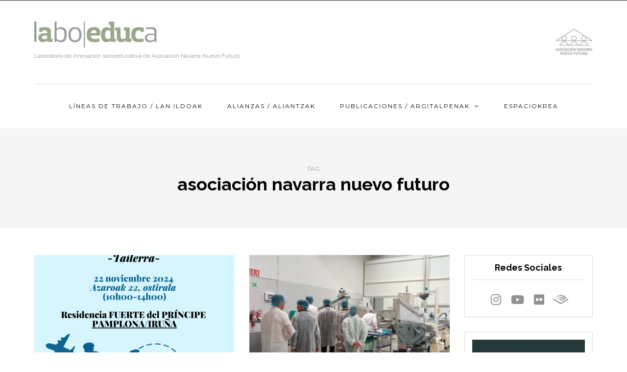

--- FILE ---
content_type: text/html; charset=UTF-8
request_url: https://laboeduca.org/tag/asociacion-navarra-nuevo-futuro/page/5/
body_size: 13088
content:
<!DOCTYPE html>
<html lang="es">
<head>
<meta name="viewport" content="width=device-width, initial-scale=1.0" />
<meta charset="UTF-8" />
<link rel="profile" href="https://gmpg.org/xfn/11" />
<link rel="pingback" href="https://laboeduca.org/xmlrpc.php" />
<title>asociación navarra nuevo futuro &#8211; Página 5 &#8211; Laboeduca</title>
<meta name='robots' content='max-image-preview:large' />
<link rel='dns-prefetch' href='//www.googletagmanager.com' />
<link rel='dns-prefetch' href='//use.fontawesome.com' />
<link rel='dns-prefetch' href='//fonts.googleapis.com' />
<link rel="alternate" type="application/rss+xml" title="Laboeduca &raquo; Feed" href="https://laboeduca.org/feed/" />
<link rel="alternate" type="application/rss+xml" title="Laboeduca &raquo; Etiqueta asociación navarra nuevo futuro del feed" href="https://laboeduca.org/tag/asociacion-navarra-nuevo-futuro/feed/" />
<script type="text/javascript">
/* <![CDATA[ */
window._wpemojiSettings = {"baseUrl":"https:\/\/s.w.org\/images\/core\/emoji\/15.0.3\/72x72\/","ext":".png","svgUrl":"https:\/\/s.w.org\/images\/core\/emoji\/15.0.3\/svg\/","svgExt":".svg","source":{"concatemoji":"https:\/\/laboeduca.org\/wp-includes\/js\/wp-emoji-release.min.js?ver=935d6040f468151db78f75b8357947d3"}};
/*! This file is auto-generated */
!function(i,n){var o,s,e;function c(e){try{var t={supportTests:e,timestamp:(new Date).valueOf()};sessionStorage.setItem(o,JSON.stringify(t))}catch(e){}}function p(e,t,n){e.clearRect(0,0,e.canvas.width,e.canvas.height),e.fillText(t,0,0);var t=new Uint32Array(e.getImageData(0,0,e.canvas.width,e.canvas.height).data),r=(e.clearRect(0,0,e.canvas.width,e.canvas.height),e.fillText(n,0,0),new Uint32Array(e.getImageData(0,0,e.canvas.width,e.canvas.height).data));return t.every(function(e,t){return e===r[t]})}function u(e,t,n){switch(t){case"flag":return n(e,"\ud83c\udff3\ufe0f\u200d\u26a7\ufe0f","\ud83c\udff3\ufe0f\u200b\u26a7\ufe0f")?!1:!n(e,"\ud83c\uddfa\ud83c\uddf3","\ud83c\uddfa\u200b\ud83c\uddf3")&&!n(e,"\ud83c\udff4\udb40\udc67\udb40\udc62\udb40\udc65\udb40\udc6e\udb40\udc67\udb40\udc7f","\ud83c\udff4\u200b\udb40\udc67\u200b\udb40\udc62\u200b\udb40\udc65\u200b\udb40\udc6e\u200b\udb40\udc67\u200b\udb40\udc7f");case"emoji":return!n(e,"\ud83d\udc26\u200d\u2b1b","\ud83d\udc26\u200b\u2b1b")}return!1}function f(e,t,n){var r="undefined"!=typeof WorkerGlobalScope&&self instanceof WorkerGlobalScope?new OffscreenCanvas(300,150):i.createElement("canvas"),a=r.getContext("2d",{willReadFrequently:!0}),o=(a.textBaseline="top",a.font="600 32px Arial",{});return e.forEach(function(e){o[e]=t(a,e,n)}),o}function t(e){var t=i.createElement("script");t.src=e,t.defer=!0,i.head.appendChild(t)}"undefined"!=typeof Promise&&(o="wpEmojiSettingsSupports",s=["flag","emoji"],n.supports={everything:!0,everythingExceptFlag:!0},e=new Promise(function(e){i.addEventListener("DOMContentLoaded",e,{once:!0})}),new Promise(function(t){var n=function(){try{var e=JSON.parse(sessionStorage.getItem(o));if("object"==typeof e&&"number"==typeof e.timestamp&&(new Date).valueOf()<e.timestamp+604800&&"object"==typeof e.supportTests)return e.supportTests}catch(e){}return null}();if(!n){if("undefined"!=typeof Worker&&"undefined"!=typeof OffscreenCanvas&&"undefined"!=typeof URL&&URL.createObjectURL&&"undefined"!=typeof Blob)try{var e="postMessage("+f.toString()+"("+[JSON.stringify(s),u.toString(),p.toString()].join(",")+"));",r=new Blob([e],{type:"text/javascript"}),a=new Worker(URL.createObjectURL(r),{name:"wpTestEmojiSupports"});return void(a.onmessage=function(e){c(n=e.data),a.terminate(),t(n)})}catch(e){}c(n=f(s,u,p))}t(n)}).then(function(e){for(var t in e)n.supports[t]=e[t],n.supports.everything=n.supports.everything&&n.supports[t],"flag"!==t&&(n.supports.everythingExceptFlag=n.supports.everythingExceptFlag&&n.supports[t]);n.supports.everythingExceptFlag=n.supports.everythingExceptFlag&&!n.supports.flag,n.DOMReady=!1,n.readyCallback=function(){n.DOMReady=!0}}).then(function(){return e}).then(function(){var e;n.supports.everything||(n.readyCallback(),(e=n.source||{}).concatemoji?t(e.concatemoji):e.wpemoji&&e.twemoji&&(t(e.twemoji),t(e.wpemoji)))}))}((window,document),window._wpemojiSettings);
/* ]]> */
</script>
<link rel='stylesheet' id='cnss_font_awesome_css-css' href='https://laboeduca.org/wp-content/plugins/easy-social-icons/css/font-awesome/css/all.min.css?ver=7.0.0' type='text/css' media='all' />
<link rel='stylesheet' id='cnss_font_awesome_v4_shims-css' href='https://laboeduca.org/wp-content/plugins/easy-social-icons/css/font-awesome/css/v4-shims.min.css?ver=7.0.0' type='text/css' media='all' />
<link rel='stylesheet' id='cnss_css-css' href='https://laboeduca.org/wp-content/plugins/easy-social-icons/css/cnss.css?ver=1.0' type='text/css' media='all' />
<link rel='stylesheet' id='cnss_share_css-css' href='https://laboeduca.org/wp-content/plugins/easy-social-icons/css/share.css?ver=1.0' type='text/css' media='all' />
<style id='wp-emoji-styles-inline-css' type='text/css'>

	img.wp-smiley, img.emoji {
		display: inline !important;
		border: none !important;
		box-shadow: none !important;
		height: 1em !important;
		width: 1em !important;
		margin: 0 0.07em !important;
		vertical-align: -0.1em !important;
		background: none !important;
		padding: 0 !important;
	}
</style>
<link rel='stylesheet' id='wp-block-library-css' href='https://laboeduca.org/wp-includes/css/dist/block-library/style.min.css?ver=935d6040f468151db78f75b8357947d3' type='text/css' media='all' />
<link rel='stylesheet' id='my-custom-block-frontend-css-css' href='https://laboeduca.org/wp-content/plugins/wpdm-gutenberg-blocks/build/style.css?ver=935d6040f468151db78f75b8357947d3' type='text/css' media='all' />
<style id='classic-theme-styles-inline-css' type='text/css'>
/*! This file is auto-generated */
.wp-block-button__link{color:#fff;background-color:#32373c;border-radius:9999px;box-shadow:none;text-decoration:none;padding:calc(.667em + 2px) calc(1.333em + 2px);font-size:1.125em}.wp-block-file__button{background:#32373c;color:#fff;text-decoration:none}
</style>
<style id='global-styles-inline-css' type='text/css'>
:root{--wp--preset--aspect-ratio--square: 1;--wp--preset--aspect-ratio--4-3: 4/3;--wp--preset--aspect-ratio--3-4: 3/4;--wp--preset--aspect-ratio--3-2: 3/2;--wp--preset--aspect-ratio--2-3: 2/3;--wp--preset--aspect-ratio--16-9: 16/9;--wp--preset--aspect-ratio--9-16: 9/16;--wp--preset--color--black: #000000;--wp--preset--color--cyan-bluish-gray: #abb8c3;--wp--preset--color--white: #ffffff;--wp--preset--color--pale-pink: #f78da7;--wp--preset--color--vivid-red: #cf2e2e;--wp--preset--color--luminous-vivid-orange: #ff6900;--wp--preset--color--luminous-vivid-amber: #fcb900;--wp--preset--color--light-green-cyan: #7bdcb5;--wp--preset--color--vivid-green-cyan: #00d084;--wp--preset--color--pale-cyan-blue: #8ed1fc;--wp--preset--color--vivid-cyan-blue: #0693e3;--wp--preset--color--vivid-purple: #9b51e0;--wp--preset--gradient--vivid-cyan-blue-to-vivid-purple: linear-gradient(135deg,rgba(6,147,227,1) 0%,rgb(155,81,224) 100%);--wp--preset--gradient--light-green-cyan-to-vivid-green-cyan: linear-gradient(135deg,rgb(122,220,180) 0%,rgb(0,208,130) 100%);--wp--preset--gradient--luminous-vivid-amber-to-luminous-vivid-orange: linear-gradient(135deg,rgba(252,185,0,1) 0%,rgba(255,105,0,1) 100%);--wp--preset--gradient--luminous-vivid-orange-to-vivid-red: linear-gradient(135deg,rgba(255,105,0,1) 0%,rgb(207,46,46) 100%);--wp--preset--gradient--very-light-gray-to-cyan-bluish-gray: linear-gradient(135deg,rgb(238,238,238) 0%,rgb(169,184,195) 100%);--wp--preset--gradient--cool-to-warm-spectrum: linear-gradient(135deg,rgb(74,234,220) 0%,rgb(151,120,209) 20%,rgb(207,42,186) 40%,rgb(238,44,130) 60%,rgb(251,105,98) 80%,rgb(254,248,76) 100%);--wp--preset--gradient--blush-light-purple: linear-gradient(135deg,rgb(255,206,236) 0%,rgb(152,150,240) 100%);--wp--preset--gradient--blush-bordeaux: linear-gradient(135deg,rgb(254,205,165) 0%,rgb(254,45,45) 50%,rgb(107,0,62) 100%);--wp--preset--gradient--luminous-dusk: linear-gradient(135deg,rgb(255,203,112) 0%,rgb(199,81,192) 50%,rgb(65,88,208) 100%);--wp--preset--gradient--pale-ocean: linear-gradient(135deg,rgb(255,245,203) 0%,rgb(182,227,212) 50%,rgb(51,167,181) 100%);--wp--preset--gradient--electric-grass: linear-gradient(135deg,rgb(202,248,128) 0%,rgb(113,206,126) 100%);--wp--preset--gradient--midnight: linear-gradient(135deg,rgb(2,3,129) 0%,rgb(40,116,252) 100%);--wp--preset--font-size--small: 13px;--wp--preset--font-size--medium: 20px;--wp--preset--font-size--large: 36px;--wp--preset--font-size--x-large: 42px;--wp--preset--spacing--20: 0.44rem;--wp--preset--spacing--30: 0.67rem;--wp--preset--spacing--40: 1rem;--wp--preset--spacing--50: 1.5rem;--wp--preset--spacing--60: 2.25rem;--wp--preset--spacing--70: 3.38rem;--wp--preset--spacing--80: 5.06rem;--wp--preset--shadow--natural: 6px 6px 9px rgba(0, 0, 0, 0.2);--wp--preset--shadow--deep: 12px 12px 50px rgba(0, 0, 0, 0.4);--wp--preset--shadow--sharp: 6px 6px 0px rgba(0, 0, 0, 0.2);--wp--preset--shadow--outlined: 6px 6px 0px -3px rgba(255, 255, 255, 1), 6px 6px rgba(0, 0, 0, 1);--wp--preset--shadow--crisp: 6px 6px 0px rgba(0, 0, 0, 1);}:where(.is-layout-flex){gap: 0.5em;}:where(.is-layout-grid){gap: 0.5em;}body .is-layout-flex{display: flex;}.is-layout-flex{flex-wrap: wrap;align-items: center;}.is-layout-flex > :is(*, div){margin: 0;}body .is-layout-grid{display: grid;}.is-layout-grid > :is(*, div){margin: 0;}:where(.wp-block-columns.is-layout-flex){gap: 2em;}:where(.wp-block-columns.is-layout-grid){gap: 2em;}:where(.wp-block-post-template.is-layout-flex){gap: 1.25em;}:where(.wp-block-post-template.is-layout-grid){gap: 1.25em;}.has-black-color{color: var(--wp--preset--color--black) !important;}.has-cyan-bluish-gray-color{color: var(--wp--preset--color--cyan-bluish-gray) !important;}.has-white-color{color: var(--wp--preset--color--white) !important;}.has-pale-pink-color{color: var(--wp--preset--color--pale-pink) !important;}.has-vivid-red-color{color: var(--wp--preset--color--vivid-red) !important;}.has-luminous-vivid-orange-color{color: var(--wp--preset--color--luminous-vivid-orange) !important;}.has-luminous-vivid-amber-color{color: var(--wp--preset--color--luminous-vivid-amber) !important;}.has-light-green-cyan-color{color: var(--wp--preset--color--light-green-cyan) !important;}.has-vivid-green-cyan-color{color: var(--wp--preset--color--vivid-green-cyan) !important;}.has-pale-cyan-blue-color{color: var(--wp--preset--color--pale-cyan-blue) !important;}.has-vivid-cyan-blue-color{color: var(--wp--preset--color--vivid-cyan-blue) !important;}.has-vivid-purple-color{color: var(--wp--preset--color--vivid-purple) !important;}.has-black-background-color{background-color: var(--wp--preset--color--black) !important;}.has-cyan-bluish-gray-background-color{background-color: var(--wp--preset--color--cyan-bluish-gray) !important;}.has-white-background-color{background-color: var(--wp--preset--color--white) !important;}.has-pale-pink-background-color{background-color: var(--wp--preset--color--pale-pink) !important;}.has-vivid-red-background-color{background-color: var(--wp--preset--color--vivid-red) !important;}.has-luminous-vivid-orange-background-color{background-color: var(--wp--preset--color--luminous-vivid-orange) !important;}.has-luminous-vivid-amber-background-color{background-color: var(--wp--preset--color--luminous-vivid-amber) !important;}.has-light-green-cyan-background-color{background-color: var(--wp--preset--color--light-green-cyan) !important;}.has-vivid-green-cyan-background-color{background-color: var(--wp--preset--color--vivid-green-cyan) !important;}.has-pale-cyan-blue-background-color{background-color: var(--wp--preset--color--pale-cyan-blue) !important;}.has-vivid-cyan-blue-background-color{background-color: var(--wp--preset--color--vivid-cyan-blue) !important;}.has-vivid-purple-background-color{background-color: var(--wp--preset--color--vivid-purple) !important;}.has-black-border-color{border-color: var(--wp--preset--color--black) !important;}.has-cyan-bluish-gray-border-color{border-color: var(--wp--preset--color--cyan-bluish-gray) !important;}.has-white-border-color{border-color: var(--wp--preset--color--white) !important;}.has-pale-pink-border-color{border-color: var(--wp--preset--color--pale-pink) !important;}.has-vivid-red-border-color{border-color: var(--wp--preset--color--vivid-red) !important;}.has-luminous-vivid-orange-border-color{border-color: var(--wp--preset--color--luminous-vivid-orange) !important;}.has-luminous-vivid-amber-border-color{border-color: var(--wp--preset--color--luminous-vivid-amber) !important;}.has-light-green-cyan-border-color{border-color: var(--wp--preset--color--light-green-cyan) !important;}.has-vivid-green-cyan-border-color{border-color: var(--wp--preset--color--vivid-green-cyan) !important;}.has-pale-cyan-blue-border-color{border-color: var(--wp--preset--color--pale-cyan-blue) !important;}.has-vivid-cyan-blue-border-color{border-color: var(--wp--preset--color--vivid-cyan-blue) !important;}.has-vivid-purple-border-color{border-color: var(--wp--preset--color--vivid-purple) !important;}.has-vivid-cyan-blue-to-vivid-purple-gradient-background{background: var(--wp--preset--gradient--vivid-cyan-blue-to-vivid-purple) !important;}.has-light-green-cyan-to-vivid-green-cyan-gradient-background{background: var(--wp--preset--gradient--light-green-cyan-to-vivid-green-cyan) !important;}.has-luminous-vivid-amber-to-luminous-vivid-orange-gradient-background{background: var(--wp--preset--gradient--luminous-vivid-amber-to-luminous-vivid-orange) !important;}.has-luminous-vivid-orange-to-vivid-red-gradient-background{background: var(--wp--preset--gradient--luminous-vivid-orange-to-vivid-red) !important;}.has-very-light-gray-to-cyan-bluish-gray-gradient-background{background: var(--wp--preset--gradient--very-light-gray-to-cyan-bluish-gray) !important;}.has-cool-to-warm-spectrum-gradient-background{background: var(--wp--preset--gradient--cool-to-warm-spectrum) !important;}.has-blush-light-purple-gradient-background{background: var(--wp--preset--gradient--blush-light-purple) !important;}.has-blush-bordeaux-gradient-background{background: var(--wp--preset--gradient--blush-bordeaux) !important;}.has-luminous-dusk-gradient-background{background: var(--wp--preset--gradient--luminous-dusk) !important;}.has-pale-ocean-gradient-background{background: var(--wp--preset--gradient--pale-ocean) !important;}.has-electric-grass-gradient-background{background: var(--wp--preset--gradient--electric-grass) !important;}.has-midnight-gradient-background{background: var(--wp--preset--gradient--midnight) !important;}.has-small-font-size{font-size: var(--wp--preset--font-size--small) !important;}.has-medium-font-size{font-size: var(--wp--preset--font-size--medium) !important;}.has-large-font-size{font-size: var(--wp--preset--font-size--large) !important;}.has-x-large-font-size{font-size: var(--wp--preset--font-size--x-large) !important;}
:where(.wp-block-post-template.is-layout-flex){gap: 1.25em;}:where(.wp-block-post-template.is-layout-grid){gap: 1.25em;}
:where(.wp-block-columns.is-layout-flex){gap: 2em;}:where(.wp-block-columns.is-layout-grid){gap: 2em;}
:root :where(.wp-block-pullquote){font-size: 1.5em;line-height: 1.6;}
</style>
<link rel='stylesheet' id='wpdm-font-awesome-css' href='https://use.fontawesome.com/releases/v6.1.1/css/all.css?ver=935d6040f468151db78f75b8357947d3' type='text/css' media='all' />
<link rel='stylesheet' id='wpdm-front-bootstrap-css' href='https://laboeduca.org/wp-content/plugins/download-manager/assets/bootstrap/css/bootstrap.min.css?ver=935d6040f468151db78f75b8357947d3' type='text/css' media='all' />
<link rel='stylesheet' id='wpdm-front-css' href='https://laboeduca.org/wp-content/plugins/download-manager/assets/css/front.css?ver=935d6040f468151db78f75b8357947d3' type='text/css' media='all' />
<link rel='stylesheet' id='bootstrap-css' href='https://laboeduca.org/wp-content/themes/bjorn/css/bootstrap.css?ver=935d6040f468151db78f75b8357947d3' type='text/css' media='all' />
<link rel='stylesheet' id='bjorn-fonts-css' href='//fonts.googleapis.com/css?family=Raleway%3A400%2C400italic%2C600%2C600italic%7CRaleway%3A400%2C400italic%2C700%2C700italic%7CMontserrat%7C&#038;ver=1.0' type='text/css' media='all' />
<link rel='stylesheet' id='owl-main-css' href='https://laboeduca.org/wp-content/themes/bjorn/js/owl-carousel/owl.carousel.css?ver=935d6040f468151db78f75b8357947d3' type='text/css' media='all' />
<link rel='stylesheet' id='bjorn-stylesheet-css' href='https://laboeduca.org/wp-content/themes/bjorn/style.css?ver=1.0.2' type='text/css' media='all' />
<link rel='stylesheet' id='bjorn-responsive-css' href='https://laboeduca.org/wp-content/themes/bjorn/responsive.css?ver=all' type='text/css' media='all' />
<link rel='stylesheet' id='bjorn-animations-css' href='https://laboeduca.org/wp-content/themes/bjorn/css/animations.css?ver=935d6040f468151db78f75b8357947d3' type='text/css' media='all' />
<link rel='stylesheet' id='font-awesome-css' href='https://laboeduca.org/wp-content/themes/bjorn/css/font-awesome.css?ver=935d6040f468151db78f75b8357947d3' type='text/css' media='all' />
<link rel='stylesheet' id='bjorn-select2-css' href='https://laboeduca.org/wp-content/themes/bjorn/js/select2/select2.css?ver=935d6040f468151db78f75b8357947d3' type='text/css' media='all' />
<link rel='stylesheet' id='offcanvasmenu-css' href='https://laboeduca.org/wp-content/themes/bjorn/css/offcanvasmenu.css?ver=935d6040f468151db78f75b8357947d3' type='text/css' media='all' />
<link rel='stylesheet' id='nanoscroller-css' href='https://laboeduca.org/wp-content/themes/bjorn/css/nanoscroller.css?ver=935d6040f468151db78f75b8357947d3' type='text/css' media='all' />
<link rel='stylesheet' id='swiper-css' href='https://laboeduca.org/wp-content/themes/bjorn/css/idangerous.swiper.css?ver=935d6040f468151db78f75b8357947d3' type='text/css' media='all' />
<link rel='stylesheet' id='dashicons-css' href='https://laboeduca.org/wp-includes/css/dashicons.min.css?ver=935d6040f468151db78f75b8357947d3' type='text/css' media='all' />
<link rel='stylesheet' id='thickbox-css' href='https://laboeduca.org/wp-includes/js/thickbox/thickbox.css?ver=935d6040f468151db78f75b8357947d3' type='text/css' media='all' />
<link rel='stylesheet' id='wp-pagenavi-css' href='https://laboeduca.org/wp-content/plugins/wp-pagenavi/pagenavi-css.css?ver=2.70' type='text/css' media='all' />
<link rel='stylesheet' id='css-skin-css' href='https://laboeduca.org/wp-content/themes/bjorn/css/css-skin.css?ver=935d6040f468151db78f75b8357947d3' type='text/css' media='all' />
<script type="text/javascript" src="https://laboeduca.org/wp-includes/js/jquery/jquery.min.js?ver=3.7.1" id="jquery-core-js"></script>
<script type="text/javascript" src="https://laboeduca.org/wp-includes/js/jquery/jquery-migrate.min.js?ver=3.4.1" id="jquery-migrate-js"></script>
<script type="text/javascript" src="https://laboeduca.org/wp-content/plugins/easy-social-icons/js/cnss.js?ver=1.0" id="cnss_js-js"></script>
<script type="text/javascript" src="https://laboeduca.org/wp-content/plugins/easy-social-icons/js/share.js?ver=1.0" id="cnss_share_js-js"></script>
<script type="text/javascript" src="https://laboeduca.org/wp-content/plugins/download-manager/assets/bootstrap/js/bootstrap.bundle.min.js?ver=935d6040f468151db78f75b8357947d3" id="wpdm-front-bootstrap-js"></script>
<script type="text/javascript" id="wpdm-frontjs-js-extra">
/* <![CDATA[ */
var wpdm_url = {"home":"https:\/\/laboeduca.org\/","site":"https:\/\/laboeduca.org\/","ajax":"https:\/\/laboeduca.org\/wp-admin\/admin-ajax.php"};
var wpdm_js = {"spinner":"<i class=\"fas fa-sun fa-spin\"><\/i>"};
/* ]]> */
</script>
<script type="text/javascript" src="https://laboeduca.org/wp-content/plugins/download-manager/assets/js/front.js?ver=6.2.0" id="wpdm-frontjs-js"></script>

<!-- Fragmento de código de la etiqueta de Google (gtag.js) añadida por Site Kit -->
<!-- Fragmento de código de Google Analytics añadido por Site Kit -->
<script type="text/javascript" src="https://www.googletagmanager.com/gtag/js?id=GT-K46NCD6C" id="google_gtagjs-js" async></script>
<script type="text/javascript" id="google_gtagjs-js-after">
/* <![CDATA[ */
window.dataLayer = window.dataLayer || [];function gtag(){dataLayer.push(arguments);}
gtag("set","linker",{"domains":["laboeduca.org"]});
gtag("js", new Date());
gtag("set", "developer_id.dZTNiMT", true);
gtag("config", "GT-K46NCD6C");
/* ]]> */
</script>
<script type="text/javascript" src="https://laboeduca.org/wp-content/themes/bjorn/js/js-skin.js?ver=935d6040f468151db78f75b8357947d3" id="js-skin-js"></script>
<link rel="https://api.w.org/" href="https://laboeduca.org/wp-json/" /><link rel="alternate" title="JSON" type="application/json" href="https://laboeduca.org/wp-json/wp/v2/tags/70" /><link rel="EditURI" type="application/rsd+xml" title="RSD" href="https://laboeduca.org/xmlrpc.php?rsd" />
<style type="text/css">
		ul.cnss-social-icon li.cn-fa-icon a{background-color:#ffffff!important;}
		ul.cnss-social-icon li.cn-fa-icon a:hover{background-color:#333333!important;color:#ffffff!important;}
		</style><meta name="generator" content="Site Kit by Google 1.168.0" /><style id="uagb-style-conditional-extension">@media (min-width: 1025px){body .uag-hide-desktop.uagb-google-map__wrap,body .uag-hide-desktop{display:none !important}}@media (min-width: 768px) and (max-width: 1024px){body .uag-hide-tab.uagb-google-map__wrap,body .uag-hide-tab{display:none !important}}@media (max-width: 767px){body .uag-hide-mob.uagb-google-map__wrap,body .uag-hide-mob{display:none !important}}</style><link rel="icon" href="https://laboeduca.org/wp-content/uploads/2020/12/icono-web.png" sizes="32x32" />
<link rel="icon" href="https://laboeduca.org/wp-content/uploads/2020/12/icono-web.png" sizes="192x192" />
<link rel="apple-touch-icon" href="https://laboeduca.org/wp-content/uploads/2020/12/icono-web.png" />
<meta name="msapplication-TileImage" content="https://laboeduca.org/wp-content/uploads/2020/12/icono-web.png" />
		<style type="text/css" id="wp-custom-css">
			.w3eden a {
    color: #9ba78a;
    text-decoration: none;
    background-color: transparent;
}

.w3eden a:hover {
    color: #BABCB1;
    text-decoration: underline;
}

.list-group-item .badge {
    border-radius: 2px;
    line-height: 22px;
    padding: 0 10px;
    font-size: 11px;
    font-weight: 500;
    background: #BABCB1;
    color: #ffffff;
}
.w3eden .btn-primary:hover {
    color: #fff;
    background-color: #BABCB1;
    border-color: #A2A596;
}

.pagination > li > a, .pagination > li > span {
    color: #BABCB1;
    text-decoration: none;
    background-color: #fff;
    border: 1px solid #A2A596;
}

header .header-blog-info {
    font-size: 12px;
}

.blog-post.blog-post-single .blog-post-thumb {
display: none;
}
header .header-left {
    display: table-cell;
    vertical-align: middle;
    text-align: left;
    width: 40%;
    padding-left: 15px;
}		</style>
		<meta name="generator" content="WordPress Download Manager 6.2.0" />
                <link href="https://fonts.googleapis.com/css2?family=Roboto" rel="stylesheet">
        <style>
            .w3eden .fetfont,
            .w3eden .btn,
            .w3eden .btn.wpdm-front h3.title,
            .w3eden .wpdm-social-lock-box .IN-widget a span:last-child,
            .w3eden .card-header,
            .w3eden .card-footer,
            .w3eden .badge,
            .w3eden .label,
            .w3eden .table,
            .w3eden .card-body,
            .w3eden .wpdm-frontend-tabs a,
            .w3eden .alert:before,
            .w3eden .discount-msg,
            .w3eden .panel.dashboard-panel h3,
            .w3eden #wpdm-dashboard-sidebar .list-group-item,
            .w3eden #package-description .wp-switch-editor,
            .w3eden .w3eden.author-dashbboard .nav.nav-tabs li a,
            .w3eden .wpdm_cart thead th,
            .w3eden #csp .list-group-item,
            .w3eden .modal-title {
                font-family: Roboto, -apple-system, BlinkMacSystemFont, "Segoe UI", Roboto, Helvetica, Arial, sans-serif, "Apple Color Emoji", "Segoe UI Emoji", "Segoe UI Symbol";
            }
            .w3eden .btn
            {
                font-weight: 800 !important;
            }
            .w3eden .btn {
                letter-spacing: 1px;
                text-transform: uppercase;
            }
            .w3eden #csp .list-group-item {
                text-transform: unset;
            }


        </style>
            <style>
        /* WPDM Link Template Styles */        </style>
                <style>

            :root {
                --color-primary: #9ba78a;
                --color-primary-rgb: 155, 167, 138;
                --color-primary-hover: #a2a596;
                --color-primary-active: #9ba78a;
                --color-secondary: #6c757d;
                --color-secondary-rgb: 108, 117, 125;
                --color-secondary-hover: #6c757d;
                --color-secondary-active: #6c757d;
                --color-success: #18ce0f;
                --color-success-rgb: 24, 206, 15;
                --color-success-hover: #18ce0f;
                --color-success-active: #18ce0f;
                --color-info: #9ba78a;
                --color-info-rgb: 155, 167, 138;
                --color-info-hover: #9ba78a;
                --color-info-active: #9ba78a;
                --color-warning: #FFB236;
                --color-warning-rgb: 255, 178, 54;
                --color-warning-hover: #FFB236;
                --color-warning-active: #FFB236;
                --color-danger: #ff5062;
                --color-danger-rgb: 255, 80, 98;
                --color-danger-hover: #ff5062;
                --color-danger-active: #ff5062;
                --color-green: #30b570;
                --color-blue: #0073ff;
                --color-purple: #8557D3;
                --color-red: #ff5062;
                --color-muted: rgba(69, 89, 122, 0.6);
                --wpdm-font: "Roboto", -apple-system, BlinkMacSystemFont, "Segoe UI", Roboto, Helvetica, Arial, sans-serif, "Apple Color Emoji", "Segoe UI Emoji", "Segoe UI Symbol";
            }

            .wpdm-download-link.btn.btn-primary {
                border-radius: 2px;
            }


        </style>
                <script>
            function wpdm_rest_url(request) {
                return "https://laboeduca.org/wp-json/wpdm/" + request;
            }
        </script>
        </head>
<body data-rsssl=1 class="archive paged tag tag-asociacion-navarra-nuevo-futuro tag-70 paged-5 tag-paged-5 blog-post-transparent-header-disable blog-slider-enable blog-transparent-header-disable blog-enable-images-animations">

            <div class="header-menu-bg menu_black">
      <div class="header-menu">
        <div class="container">
          <div class="row">
                        <div class="col-md-12">
              <div class="menu-top-menu-container-toggle"></div>
                          </div>
                       </div>
        </div>
      </div>
    </div>
    
<header class="clearfix">
<div class="container header-logo-left">
  <div class="row">
    <div class="col-md-12">
     
      <div class="header-left">
                <div class="logo">
        <a class="logo-link" href="https://laboeduca.org/"><img src="https://laboeduca.org/wp-content/uploads/2017/11/logo-labo-250.png" alt="Laboeduca" class="regular-logo"><img src="https://laboeduca.org/wp-content/uploads/2017/11/logo-labo-250.png" alt="Laboeduca" class="light-logo"></a>
        <div class="header-blog-info">Laboratorio de innovación socioeducativa de Asociación Navarra Nuevo Futuro</div>        </div>
        
          </div>
      
      <div class="header-center">
              </div>

      <div class="header-right">
        <div class="header-promo-content"><img class="size-full wp-image-5375 alignright" src="https://laboeduca.org/wp-content/uploads/2024/03/Logo-Navarra-Futuro.jpg" alt="" width="125" height="53" /></div>      </div>
    </div>
  </div>
    
</div>

        <div class="mainmenu-belowheader mainmenu-uppercase mainmenu-normalfont mainmenu-regularfont mainmenu-downarrow menu-center sticky-header clearfix">
        
                <div class="logo">
        <a class="logo-link" href="https://laboeduca.org/"><img src="https://laboeduca.org/wp-content/uploads/2017/11/logo-labo-250.png" alt="Laboeduca" class="regular-logo"><img src="https://laboeduca.org/wp-content/uploads/2017/11/logo-labo-250.png" alt="Laboeduca" class="light-logo"></a>
        <div class="header-blog-info">Laboratorio de innovación socioeducativa de Asociación Navarra Nuevo Futuro</div>        </div>
        
    
                <div id="navbar" class="navbar navbar-default clearfix">
          
          <div class="navbar-inner">
              <div class="container">
             
                  <div class="navbar-toggle" data-toggle="collapse" data-target=".collapse">
                    Menu                  </div>
                  <div class="navbar-left-wrapper">
                                       
                                       
                  </div>
                  <div class="navbar-center-wrapper">
                  <div class="navbar-collapse collapse"><ul id="menu-header-menu-1" class="nav"><li id="menu-item-2965" class=" menu-item menu-item-type-post_type menu-item-object-page"><a href="https://laboeduca.org/lineas-de-trabajo/">Líneas de trabajo / Lan ildoak</a></li>
<li id="menu-item-2966" class=" menu-item menu-item-type-post_type menu-item-object-page"><a href="https://laboeduca.org/alianzas/">Alianzas / Aliantzak</a></li>
<li id="menu-item-2968" class=" menu-item menu-item-type-custom menu-item-object-custom menu-item-has-children"><a href="#">Publicaciones /  Argitalpenak</a>
<ul class="sub-menu">
	<li id="menu-item-2982" class=" menu-item menu-item-type-post_type menu-item-object-page"><a href="https://laboeduca.org/activacion-juvenil-y-emancipacion-pag/">Activación juvenil y emancipación</a></li>
	<li id="menu-item-6105" class=" menu-item menu-item-type-post_type menu-item-object-page"><a href="https://laboeduca.org/apuntes-laboeduca/">Apuntes Laboeduca</a></li>
	<li id="menu-item-4242" class=" menu-item menu-item-type-post_type menu-item-object-page"><a href="https://laboeduca.org/cooperacion-internacional/">Cooperación Internacional</a></li>
	<li id="menu-item-4349" class=" menu-item menu-item-type-post_type menu-item-object-page"><a href="https://laboeduca.org/derechos-de-la-infancia-y-adolescencia/">Derechos de la Infancia y adolescencia</a></li>
	<li id="menu-item-2981" class=" menu-item menu-item-type-post_type menu-item-object-page"><a href="https://laboeduca.org/educacion-de-calle-pag/">Educación de calle</a></li>
	<li id="menu-item-2983" class=" menu-item menu-item-type-post_type menu-item-object-page"><a href="https://laboeduca.org/educacion-para-la-ciudadania-global-pag/">Educación para la Ciudadanía Global</a></li>
	<li id="menu-item-6104" class=" menu-item menu-item-type-post_type menu-item-object-page"><a href="https://laboeduca.org/escuelas-solidarias/">Escuelas Solidarias</a></li>
	<li id="menu-item-4344" class=" menu-item menu-item-type-post_type menu-item-object-page"><a href="https://laboeduca.org/futuros-adolescere/">Futuros #Adolescere</a></li>
	<li id="menu-item-2980" class=" menu-item menu-item-type-post_type menu-item-object-page"><a href="https://laboeduca.org/pedagogia-intensiva-movilidad-pag/">Pedagogía Intensiva-Movilidad</a></li>
</ul>
</li>
<li id="menu-item-2967" class=" menu-item menu-item-type-post_type menu-item-object-page"><a href="https://laboeduca.org/espaciokrea/">EspacioKrea</a></li>
</ul></div>                  </div>
                  <div class="navbar-right-wrapper">
                                       </div>
              </div>
          </div>
          
        </div>
       
    </div>
        
    </header>
<div class="content-block">
<div class="container-fluid container-page-item-title">
	<div class="row">
	<div class="col-md-12">
	<div class="page-item-title-archive">
		
	      <p>Tag</p><h1>asociación navarra nuevo futuro</h1>
	</div>
	</div>
	</div>
</div>
<div class="container page-container">
	<div class="row">
		<div class="col-md-9">
				<div class="blog-posts-list clearfix">
		
															
					<div class="content-block blog-post clearfix blog-post-2-column-layout">
	<article id="post-5740" class="post-5740 post type-post status-publish format-standard has-post-thumbnail hentry category-noticias tag-asociacion-navarra-nuevo-futuro tag-elviajedenuestras-vidas tag-gobierno-de-navarra tag-innovacion-socioeducativa tag-politicas-migratorias">

		<div class="post-content-wrapper">
			
			
						
												<div class="blog-post-thumb">
						<a href="https://laboeduca.org/taller-elviajedenuestrasvidas-22-11-2024/" rel="bookmark" class="hover-effect-img">
						<img width="409" height="251" src="https://laboeduca.org/wp-content/uploads/2024/10/Taller-elviaje-22-11-2024-2-1-409x251.png" class="attachment-bjorn-blog-thumb-2column-sidebar size-bjorn-blog-thumb-2column-sidebar wp-post-image" alt="" decoding="async" fetchpriority="high" srcset="https://laboeduca.org/wp-content/uploads/2024/10/Taller-elviaje-22-11-2024-2-1-409x251.png 409w, https://laboeduca.org/wp-content/uploads/2024/10/Taller-elviaje-22-11-2024-2-1-848x521.png 848w, https://laboeduca.org/wp-content/uploads/2024/10/Taller-elviaje-22-11-2024-2-1-555x341.png 555w, https://laboeduca.org/wp-content/uploads/2024/10/Taller-elviaje-22-11-2024-2-1-90x55.png 90w" sizes="(max-width: 409px) 100vw, 409px" />						</a>
						</div>
					
								<div class="post-content">

								
				<div class="post-categories"><a href="https://laboeduca.org/category/noticias/" rel="category tag">Noticias</a></div>
				
					
				<h2 class="entry-title post-header-title lined"><a href="https://laboeduca.org/taller-elviajedenuestrasvidas-22-11-2024/" rel="bookmark">TALLER #ElViajedeNuestrasVidas 22-11-2024</a></h2>
				
								<div class="entry-content">
					<p>Taller formativo “Llegar y acoger. Experiencias en torno al viaje de ida y vuelta.” “Iritsiera eta harrera. Joan-etorriko bidaiaren inguruko esperientziak” -Tailerra- 22 noviembre 2024&#8230;</p>
								<a href="https://laboeduca.org/taller-elviajedenuestrasvidas-22-11-2024/" class="more-link btn alt">Leer más</a>
												</div><!-- .entry-content -->
				
			</div>
			<div class="post-info clearfix">
				<div class="post-info-date">24 octubre, 2024</div>
				
								<div class="post-info-views"><i class="fa fa-eye" aria-hidden="true"></i></div>
				

												<div class="post-info-share">
									</div>
								

			</div>
			<div class="clear"></div>

		</div>

	</article>
	</div>


				
					<div class="content-block blog-post clearfix blog-post-2-column-layout">
	<article id="post-5677" class="post-5677 post type-post status-publish format-standard has-post-thumbnail hentry category-noticias tag-asociacion-navarra-nuevo-futuro tag-buenas-practicas-educacion tag-empleo-joven tag-gobierno-de-navarra tag-innovacion-socioeducativa tag-proyecto-pasarelas">

		<div class="post-content-wrapper">
			
			
						
												<div class="blog-post-thumb">
						<a href="https://laboeduca.org/jornada-pasarelak-12-12-2024/" rel="bookmark" class="hover-effect-img">
						<img width="409" height="251" src="https://laboeduca.org/wp-content/uploads/2024/10/Pasarelak_24-TafallaOlite-117-409x251.jpg" class="attachment-bjorn-blog-thumb-2column-sidebar size-bjorn-blog-thumb-2column-sidebar wp-post-image" alt="" decoding="async" srcset="https://laboeduca.org/wp-content/uploads/2024/10/Pasarelak_24-TafallaOlite-117-409x251.jpg 409w, https://laboeduca.org/wp-content/uploads/2024/10/Pasarelak_24-TafallaOlite-117-1140x700.jpg 1140w, https://laboeduca.org/wp-content/uploads/2024/10/Pasarelak_24-TafallaOlite-117-848x521.jpg 848w, https://laboeduca.org/wp-content/uploads/2024/10/Pasarelak_24-TafallaOlite-117-555x341.jpg 555w, https://laboeduca.org/wp-content/uploads/2024/10/Pasarelak_24-TafallaOlite-117-90x55.jpg 90w" sizes="(max-width: 409px) 100vw, 409px" />						</a>
						</div>
					
								<div class="post-content">

								
				<div class="post-categories"><a href="https://laboeduca.org/category/noticias/" rel="category tag">Noticias</a></div>
				
					
				<h2 class="entry-title post-header-title lined"><a href="https://laboeduca.org/jornada-pasarelak-12-12-2024/" rel="bookmark">Jornada #Pasarelak 12-12-2024</a></h2>
				
								<div class="entry-content">
					<p>12 diciembre 2024 (10h00-14h00) CIVICAN &#8211; PAMPLONA Pasarelak: el trabajo en el futuro / Activación juvenil y emancipación &#8211; jornada Balance del proyecto Pasarelas y&#8230;</p>
								<a href="https://laboeduca.org/jornada-pasarelak-12-12-2024/" class="more-link btn alt">Leer más</a>
												</div><!-- .entry-content -->
				
			</div>
			<div class="post-info clearfix">
				<div class="post-info-date">24 octubre, 2024</div>
				
								<div class="post-info-views"><i class="fa fa-eye" aria-hidden="true"></i></div>
				

												<div class="post-info-share">
									</div>
								

			</div>
			<div class="clear"></div>

		</div>

	</article>
	</div>


				
					<div class="content-block blog-post clearfix blog-post-2-column-layout">
	<article id="post-5679" class="post-5679 post type-post status-publish format-standard has-post-thumbnail hentry category-noticias tag-asociacion-navarra-nuevo-futuro tag-behinbatean tag-buenas-practicas-educacion tag-campo-de-gurs tag-ciudadania-democratica tag-ciudadania-global tag-innovacion-socioeducativa tag-memoria-democratica">

		<div class="post-content-wrapper">
			
			
						
												<div class="blog-post-thumb">
						<a href="https://laboeduca.org/behinbatean-pedagogias-de-la-memoria/" rel="bookmark" class="hover-effect-img">
						<img width="409" height="251" src="https://laboeduca.org/wp-content/uploads/2024/10/6-11-2024-Pedagogias-Memoria-2-409x251.jpg" class="attachment-bjorn-blog-thumb-2column-sidebar size-bjorn-blog-thumb-2column-sidebar wp-post-image" alt="" decoding="async" srcset="https://laboeduca.org/wp-content/uploads/2024/10/6-11-2024-Pedagogias-Memoria-2-409x251.jpg 409w, https://laboeduca.org/wp-content/uploads/2024/10/6-11-2024-Pedagogias-Memoria-2-848x521.jpg 848w, https://laboeduca.org/wp-content/uploads/2024/10/6-11-2024-Pedagogias-Memoria-2-555x341.jpg 555w, https://laboeduca.org/wp-content/uploads/2024/10/6-11-2024-Pedagogias-Memoria-2-90x55.jpg 90w" sizes="(max-width: 409px) 100vw, 409px" />						</a>
						</div>
					
								<div class="post-content">

								
				<div class="post-categories"><a href="https://laboeduca.org/category/noticias/" rel="category tag">Noticias</a></div>
				
					
				<h2 class="entry-title post-header-title lined"><a href="https://laboeduca.org/behinbatean-pedagogias-de-la-memoria/" rel="bookmark">#BehinBatean: pedagogías de la memoria</a></h2>
				
								<div class="entry-content">
					<p>En el marco de nuestro proyecto de educación para la ciudadanía global transformadora #BEHINBATEAN y con el apoyo de la Dirección de Memoria y Convivencia&#8230;</p>
								<a href="https://laboeduca.org/behinbatean-pedagogias-de-la-memoria/" class="more-link btn alt">Leer más</a>
												</div><!-- .entry-content -->
				
			</div>
			<div class="post-info clearfix">
				<div class="post-info-date">24 octubre, 2024</div>
				
								<div class="post-info-views"><i class="fa fa-eye" aria-hidden="true"></i></div>
				

												<div class="post-info-share">
									</div>
								

			</div>
			<div class="clear"></div>

		</div>

	</article>
	</div>


				
					<div class="content-block blog-post clearfix blog-post-2-column-layout">
	<article id="post-5687" class="post-5687 post type-post status-publish format-standard has-post-thumbnail hentry category-noticias tag-asociacion-navarra-nuevo-futuro tag-entre-la-escuela-y-la-calle tag-formacion tag-innovacion-socioeducativa">

		<div class="post-content-wrapper">
			
			
						
												<div class="blog-post-thumb">
						<a href="https://laboeduca.org/seminario-educacion-social-y-sistema-educativo-vitoria-gasteiz-8-11-24/" rel="bookmark" class="hover-effect-img">
						<img width="409" height="251" src="https://laboeduca.org/wp-content/uploads/2024/10/Educacion-social-y-sistema-educativo-8-11-2024-CAST-1-409x251.jpeg" class="attachment-bjorn-blog-thumb-2column-sidebar size-bjorn-blog-thumb-2column-sidebar wp-post-image" alt="" decoding="async" loading="lazy" srcset="https://laboeduca.org/wp-content/uploads/2024/10/Educacion-social-y-sistema-educativo-8-11-2024-CAST-1-409x251.jpeg 409w, https://laboeduca.org/wp-content/uploads/2024/10/Educacion-social-y-sistema-educativo-8-11-2024-CAST-1-848x521.jpeg 848w, https://laboeduca.org/wp-content/uploads/2024/10/Educacion-social-y-sistema-educativo-8-11-2024-CAST-1-555x341.jpeg 555w" sizes="(max-width: 409px) 100vw, 409px" />						</a>
						</div>
					
								<div class="post-content">

								
				<div class="post-categories"><a href="https://laboeduca.org/category/noticias/" rel="category tag">Noticias</a></div>
				
					
				<h2 class="entry-title post-header-title lined"><a href="https://laboeduca.org/seminario-educacion-social-y-sistema-educativo-vitoria-gasteiz-8-11-24/" rel="bookmark">Seminario «educación social y sistema educativo» (Vitoria-Gasteiz 8-11-24)</a></h2>
				
								<div class="entry-content">
					<p>Laboeduca participa en el SEMINARIO: EDUCACIÓN SOCIAL Y SISTEMA EDUCATIVO. NECESIDADES, EXPERIENCIAS Y RETOS El día 8 de Noviembre de 2024 el espacio Vital Fundazioa&#8230;</p>
								<a href="https://laboeduca.org/seminario-educacion-social-y-sistema-educativo-vitoria-gasteiz-8-11-24/" class="more-link btn alt">Leer más</a>
												</div><!-- .entry-content -->
				
			</div>
			<div class="post-info clearfix">
				<div class="post-info-date">7 octubre, 2024</div>
				
								<div class="post-info-views"><i class="fa fa-eye" aria-hidden="true"></i></div>
				

												<div class="post-info-share">
									</div>
								

			</div>
			<div class="clear"></div>

		</div>

	</article>
	</div>


				
					<div class="content-block blog-post clearfix blog-post-2-column-layout">
	<article id="post-5653" class="post-5653 post type-post status-publish format-standard has-post-thumbnail hentry category-noticias tag-asociacion-navarra-nuevo-futuro tag-educacion-para-la-ciudadania-global tag-entre-la-escuela-y-la-calle tag-movilidad-educativa tag-trabajo-transfronterizo tag-voluntariado">

		<div class="post-content-wrapper">
			
			
						
												<div class="blog-post-thumb">
						<a href="https://laboeduca.org/voluntariado-juvenil-te-animas-a-transformar-la-realidad/" rel="bookmark" class="hover-effect-img">
						<img width="409" height="251" src="https://laboeduca.org/wp-content/uploads/2024/09/JEDD-difusion-1-409x251.jpg" class="attachment-bjorn-blog-thumb-2column-sidebar size-bjorn-blog-thumb-2column-sidebar wp-post-image" alt="" decoding="async" loading="lazy" srcset="https://laboeduca.org/wp-content/uploads/2024/09/JEDD-difusion-1-409x251.jpg 409w, https://laboeduca.org/wp-content/uploads/2024/09/JEDD-difusion-1-848x521.jpg 848w, https://laboeduca.org/wp-content/uploads/2024/09/JEDD-difusion-1-555x341.jpg 555w" sizes="(max-width: 409px) 100vw, 409px" />						</a>
						</div>
					
								<div class="post-content">

								
				<div class="post-categories"><a href="https://laboeduca.org/category/noticias/" rel="category tag">Noticias</a></div>
				
					
				<h2 class="entry-title post-header-title lined"><a href="https://laboeduca.org/voluntariado-juvenil-te-animas-a-transformar-la-realidad/" rel="bookmark">Voluntariado juvenil: ¿te animas a transformar la realidad?</a></h2>
				
								<div class="entry-content">
					<p>Nuestro programa de voluntariado juvenil y de promoción de la ciudadanía global va desplegando sus actividades: El 2 de octubre comenzamos el intercambio con jóvenes&#8230;</p>
								<a href="https://laboeduca.org/voluntariado-juvenil-te-animas-a-transformar-la-realidad/" class="more-link btn alt">Leer más</a>
												</div><!-- .entry-content -->
				
			</div>
			<div class="post-info clearfix">
				<div class="post-info-date">20 septiembre, 2024</div>
				
								<div class="post-info-views"><i class="fa fa-eye" aria-hidden="true"></i></div>
				

												<div class="post-info-share">
									</div>
								

			</div>
			<div class="clear"></div>

		</div>

	</article>
	</div>


				
					<div class="content-block blog-post clearfix blog-post-2-column-layout">
	<article id="post-5645" class="post-5645 post type-post status-publish format-standard has-post-thumbnail hentry category-noticias tag-asociacion-navarra-nuevo-futuro tag-buenas-practicas-educacion tag-derechos-infancia tag-elviajedenuestras-vidas tag-gobierno-de-navarra tag-innovacion-socioeducativa tag-kaleancalle tag-kreamundos">

		<div class="post-content-wrapper">
			
			
						
												<div class="blog-post-thumb">
						<a href="https://laboeduca.org/actividades-formativas-con-defensor-de-derechos-mexicano-jxm-octubre-2024/" rel="bookmark" class="hover-effect-img">
						<img width="409" height="251" src="https://laboeduca.org/wp-content/uploads/2024/09/JXM-2024-2-409x251.jpg" class="attachment-bjorn-blog-thumb-2column-sidebar size-bjorn-blog-thumb-2column-sidebar wp-post-image" alt="" decoding="async" loading="lazy" srcset="https://laboeduca.org/wp-content/uploads/2024/09/JXM-2024-2-409x251.jpg 409w, https://laboeduca.org/wp-content/uploads/2024/09/JXM-2024-2-1140x700.jpg 1140w, https://laboeduca.org/wp-content/uploads/2024/09/JXM-2024-2-848x521.jpg 848w, https://laboeduca.org/wp-content/uploads/2024/09/JXM-2024-2-555x341.jpg 555w" sizes="(max-width: 409px) 100vw, 409px" />						</a>
						</div>
					
								<div class="post-content">

								
				<div class="post-categories"><a href="https://laboeduca.org/category/noticias/" rel="category tag">Noticias</a></div>
				
					
				<h2 class="entry-title post-header-title lined"><a href="https://laboeduca.org/actividades-formativas-con-defensor-de-derechos-mexicano-jxm-octubre-2024/" rel="bookmark">Actividades formativas con defensor de derechos mexicano JXM (octubre 2024)</a></h2>
				
								<div class="entry-content">
					<p>Juan Martín Pérez García, defensor de derechos humanos de México y con una larga trayectoria en la promoción de los derechos de la infancia nos&#8230;</p>
								<a href="https://laboeduca.org/actividades-formativas-con-defensor-de-derechos-mexicano-jxm-octubre-2024/" class="more-link btn alt">Leer más</a>
												</div><!-- .entry-content -->
				
			</div>
			<div class="post-info clearfix">
				<div class="post-info-date">20 septiembre, 2024</div>
				
								<div class="post-info-views"><i class="fa fa-eye" aria-hidden="true"></i></div>
				

												<div class="post-info-share">
									</div>
								

			</div>
			<div class="clear"></div>

		</div>

	</article>
	</div>


				
					<div class="content-block blog-post clearfix blog-post-2-column-layout">
	<article id="post-5634" class="post-5634 post type-post status-publish format-standard has-post-thumbnail hentry category-noticias tag-asociacion-navarra-nuevo-futuro tag-ayuntamiento-de-pamplona tag-ciudadania-global tag-educacion-para-la-ciudadania-global tag-epd tag-innovacion-socioeducativa tag-redessociales">

		<div class="post-content-wrapper">
			
			
						
												<div class="blog-post-thumb">
						<a href="https://laboeduca.org/redessociales-activismo-juvenil-por-los-ddhh-y-la-solidaridad/" rel="bookmark" class="hover-effect-img">
						<img width="409" height="251" src="https://laboeduca.org/wp-content/uploads/2024/09/Talleres-y-actividades-RedesSociales-2021-2024-79-409x251.jpeg" class="attachment-bjorn-blog-thumb-2column-sidebar size-bjorn-blog-thumb-2column-sidebar wp-post-image" alt="" decoding="async" loading="lazy" srcset="https://laboeduca.org/wp-content/uploads/2024/09/Talleres-y-actividades-RedesSociales-2021-2024-79-409x251.jpeg 409w, https://laboeduca.org/wp-content/uploads/2024/09/Talleres-y-actividades-RedesSociales-2021-2024-79-848x521.jpeg 848w, https://laboeduca.org/wp-content/uploads/2024/09/Talleres-y-actividades-RedesSociales-2021-2024-79-555x341.jpeg 555w, https://laboeduca.org/wp-content/uploads/2024/09/Talleres-y-actividades-RedesSociales-2021-2024-79-90x55.jpeg 90w" sizes="(max-width: 409px) 100vw, 409px" />						</a>
						</div>
					
								<div class="post-content">

								
				<div class="post-categories"><a href="https://laboeduca.org/category/noticias/" rel="category tag">Noticias</a></div>
				
					
				<h2 class="entry-title post-header-title lined"><a href="https://laboeduca.org/redessociales-activismo-juvenil-por-los-ddhh-y-la-solidaridad/" rel="bookmark">#Redes+Sociales: activismo juvenil por los DDHH y la solidaridad</a></h2>
				
								<div class="entry-content">
					<p>Jóvenes de Pamplona crean contenidos para sensibilizar y transformar la sociedad. Aquí se muestran algunos ejercicios para la creación de vídeos que se distribuyeron por&#8230;</p>
								<a href="https://laboeduca.org/redessociales-activismo-juvenil-por-los-ddhh-y-la-solidaridad/" class="more-link btn alt">Leer más</a>
												</div><!-- .entry-content -->
				
			</div>
			<div class="post-info clearfix">
				<div class="post-info-date">13 septiembre, 2024</div>
				
								<div class="post-info-views"><i class="fa fa-eye" aria-hidden="true"></i></div>
				

												<div class="post-info-share">
									</div>
								

			</div>
			<div class="clear"></div>

		</div>

	</article>
	</div>


				
					<div class="content-block blog-post clearfix blog-post-2-column-layout">
	<article id="post-5610" class="post-5610 post type-post status-publish format-standard has-post-thumbnail hentry category-noticias tag-arte-y-educacion tag-asociacion-navarra-nuevo-futuro tag-buenas-practicas-educacion tag-derechos-infancia tag-entre-la-escuela-y-la-calle tag-innovacion-socioeducativa">

		<div class="post-content-wrapper">
			
			
						
												<div class="blog-post-thumb">
						<a href="https://laboeduca.org/propuestas-socioeducativas-para-ninos-ninas-y-jovenes-sept-dic-2024/" rel="bookmark" class="hover-effect-img">
						<img width="409" height="251" src="https://laboeduca.org/wp-content/uploads/2024/09/IMG-20240821-WA0005-409x251.jpg" class="attachment-bjorn-blog-thumb-2column-sidebar size-bjorn-blog-thumb-2column-sidebar wp-post-image" alt="" decoding="async" loading="lazy" srcset="https://laboeduca.org/wp-content/uploads/2024/09/IMG-20240821-WA0005-409x251.jpg 409w, https://laboeduca.org/wp-content/uploads/2024/09/IMG-20240821-WA0005-1140x700.jpg 1140w, https://laboeduca.org/wp-content/uploads/2024/09/IMG-20240821-WA0005-848x521.jpg 848w, https://laboeduca.org/wp-content/uploads/2024/09/IMG-20240821-WA0005-555x341.jpg 555w, https://laboeduca.org/wp-content/uploads/2024/09/IMG-20240821-WA0005-90x55.jpg 90w" sizes="(max-width: 409px) 100vw, 409px" />						</a>
						</div>
					
								<div class="post-content">

								
				<div class="post-categories"><a href="https://laboeduca.org/category/noticias/" rel="category tag">Noticias</a></div>
				
					
				<h2 class="entry-title post-header-title lined"><a href="https://laboeduca.org/propuestas-socioeducativas-para-ninos-ninas-y-jovenes-sept-dic-2024/" rel="bookmark">Propuestas socioeducativas para niños, niñas y jóvenes sept-dic 2024</a></h2>
				
								<div class="entry-content">
					<p>Programa de activación juvenil y emancipaciónFormación para el empleo: prácticas, recursos y competencias para el empleo, ciudadanía y movilidad.Para jóvenes 16-23 años: Tafalla/Olite Mancomunidad +&#8230;</p>
								<a href="https://laboeduca.org/propuestas-socioeducativas-para-ninos-ninas-y-jovenes-sept-dic-2024/" class="more-link btn alt">Leer más</a>
												</div><!-- .entry-content -->
				
			</div>
			<div class="post-info clearfix">
				<div class="post-info-date">12 septiembre, 2024</div>
				
								<div class="post-info-views"><i class="fa fa-eye" aria-hidden="true"></i></div>
				

												<div class="post-info-share">
									</div>
								

			</div>
			<div class="clear"></div>

		</div>

	</article>
	</div>


				
					<div class="content-block blog-post clearfix blog-post-2-column-layout">
	<article id="post-5608" class="post-5608 post type-post status-publish format-standard has-post-thumbnail hentry category-noticias tag-asociacion-navarra-nuevo-futuro tag-buenas-practicas-educacion tag-derechos-infancia tag-formacion tag-innovacion-socioeducativa">

		<div class="post-content-wrapper">
			
			
						
												<div class="blog-post-thumb">
						<a href="https://laboeduca.org/programa-formativo-de-laboeduca-para-septiembre-diciembre-2024/" rel="bookmark" class="hover-effect-img">
						<img width="409" height="251" src="https://laboeduca.org/wp-content/uploads/2024/09/formaciones-laboeduca-sept-2024-409x251.jpg" class="attachment-bjorn-blog-thumb-2column-sidebar size-bjorn-blog-thumb-2column-sidebar wp-post-image" alt="" decoding="async" loading="lazy" srcset="https://laboeduca.org/wp-content/uploads/2024/09/formaciones-laboeduca-sept-2024-409x251.jpg 409w, https://laboeduca.org/wp-content/uploads/2024/09/formaciones-laboeduca-sept-2024-1140x700.jpg 1140w, https://laboeduca.org/wp-content/uploads/2024/09/formaciones-laboeduca-sept-2024-848x521.jpg 848w, https://laboeduca.org/wp-content/uploads/2024/09/formaciones-laboeduca-sept-2024-555x341.jpg 555w, https://laboeduca.org/wp-content/uploads/2024/09/formaciones-laboeduca-sept-2024-90x55.jpg 90w" sizes="(max-width: 409px) 100vw, 409px" />						</a>
						</div>
					
								<div class="post-content">

								
				<div class="post-categories"><a href="https://laboeduca.org/category/noticias/" rel="category tag">Noticias</a></div>
				
					
				<h2 class="entry-title post-header-title lined"><a href="https://laboeduca.org/programa-formativo-de-laboeduca-para-septiembre-diciembre-2024/" rel="bookmark">Programa formativo de #Laboeduca para septiembre-diciembre 2024</a></h2>
				
								<div class="entry-content">
					<p>El Laboratorio de innovación socioeducativa de Asociación Navarra Nuevo Futuro organiza para el último cuatrimestre del año talleres, jornadas y acciones formativas vinculadas a diferentes&#8230;</p>
								<a href="https://laboeduca.org/programa-formativo-de-laboeduca-para-septiembre-diciembre-2024/" class="more-link btn alt">Leer más</a>
												</div><!-- .entry-content -->
				
			</div>
			<div class="post-info clearfix">
				<div class="post-info-date">11 septiembre, 2024</div>
				
								<div class="post-info-views"><i class="fa fa-eye" aria-hidden="true"></i></div>
				

												<div class="post-info-share">
									</div>
								

			</div>
			<div class="clear"></div>

		</div>

	</article>
	</div>


				
					<div class="content-block blog-post clearfix blog-post-2-column-layout">
	<article id="post-5606" class="post-5606 post type-post status-publish format-standard has-post-thumbnail hentry category-noticias tag-activacion-y-emancipacion-juvenil tag-asociacion-navarra-nuevo-futuro tag-gobierno-de-navarra tag-inclusion-social tag-innovacion-socioeducativa tag-pasarelak tag-youthactivation">

		<div class="post-content-wrapper">
			
			
						
												<div class="blog-post-thumb">
						<a href="https://laboeduca.org/balance-intermedio-pasarelak-el-futuro-del-trabajo/" rel="bookmark" class="hover-effect-img">
						<img width="409" height="251" src="https://laboeduca.org/wp-content/uploads/2024/09/pasarelak-2024-balance-intermedio-409x251.jpg" class="attachment-bjorn-blog-thumb-2column-sidebar size-bjorn-blog-thumb-2column-sidebar wp-post-image" alt="" decoding="async" loading="lazy" srcset="https://laboeduca.org/wp-content/uploads/2024/09/pasarelak-2024-balance-intermedio-409x251.jpg 409w, https://laboeduca.org/wp-content/uploads/2024/09/pasarelak-2024-balance-intermedio-1140x700.jpg 1140w, https://laboeduca.org/wp-content/uploads/2024/09/pasarelak-2024-balance-intermedio-848x521.jpg 848w, https://laboeduca.org/wp-content/uploads/2024/09/pasarelak-2024-balance-intermedio-555x341.jpg 555w, https://laboeduca.org/wp-content/uploads/2024/09/pasarelak-2024-balance-intermedio-90x55.jpg 90w" sizes="(max-width: 409px) 100vw, 409px" />						</a>
						</div>
					
								<div class="post-content">

								
				<div class="post-categories"><a href="https://laboeduca.org/category/noticias/" rel="category tag">Noticias</a></div>
				
					
				<h2 class="entry-title post-header-title lined"><a href="https://laboeduca.org/balance-intermedio-pasarelak-el-futuro-del-trabajo/" rel="bookmark">Balance intermedio «#Pasarelak: el futuro del trabajo».</a></h2>
				
								<div class="entry-content">
					<p>El proyecto “Pasarelak: el trabajo en el futuro” subvencionado por Gobierno de Navarra – Derechos Sociales- Inclusión Social y promovido por Asociación Navarra Nuevo Futuro&#8230;</p>
								<a href="https://laboeduca.org/balance-intermedio-pasarelak-el-futuro-del-trabajo/" class="more-link btn alt">Leer más</a>
												</div><!-- .entry-content -->
				
			</div>
			<div class="post-info clearfix">
				<div class="post-info-date">11 septiembre, 2024</div>
				
								<div class="post-info-views"><i class="fa fa-eye" aria-hidden="true"></i></div>
				

												<div class="post-info-share">
									</div>
								

			</div>
			<div class="clear"></div>

		</div>

	</article>
	</div>


								
				
				
					</div>
				  <nav id="nav-below" class="navigation-post navigation-paging">
  
    <div class="clear"></div>
  <div class="container-fluid">
    <div class="row">
              <div class="col-md-12 nav-pagenavi">
        <div class='wp-pagenavi' role='navigation'>
<span class='pages'>Página 5 de 25</span><a class="first" aria-label="First Page" href="https://laboeduca.org/tag/asociacion-navarra-nuevo-futuro/">&laquo; Primera</a><a class="previouspostslink" rel="prev" aria-label="Página anterior" href="https://laboeduca.org/tag/asociacion-navarra-nuevo-futuro/page/4/">&laquo;</a><span class='extend'>...</span><a class="page smaller" title="Página 3" href="https://laboeduca.org/tag/asociacion-navarra-nuevo-futuro/page/3/">3</a><a class="page smaller" title="Página 4" href="https://laboeduca.org/tag/asociacion-navarra-nuevo-futuro/page/4/">4</a><span aria-current='page' class='current'>5</span><a class="page larger" title="Página 6" href="https://laboeduca.org/tag/asociacion-navarra-nuevo-futuro/page/6/">6</a><a class="page larger" title="Página 7" href="https://laboeduca.org/tag/asociacion-navarra-nuevo-futuro/page/7/">7</a><span class='extend'>...</span><a class="larger page" title="Página 10" href="https://laboeduca.org/tag/asociacion-navarra-nuevo-futuro/page/10/">10</a><a class="larger page" title="Página 20" href="https://laboeduca.org/tag/asociacion-navarra-nuevo-futuro/page/20/">20</a><span class='extend'>...</span><a class="nextpostslink" rel="next" aria-label="Página siguiente" href="https://laboeduca.org/tag/asociacion-navarra-nuevo-futuro/page/6/">&raquo;</a><a class="last" aria-label="Last Page" href="https://laboeduca.org/tag/asociacion-navarra-nuevo-futuro/page/25/">Última &raquo;</a>
</div>        </div>
          
    </div>
  </div>
  
  </nav>
  		</div>
				<div class="col-md-3 main-sidebar sidebar">
		<ul id="main-sidebar">
		  <li id="cnss_widget-2" class="widget widget_cnss_widget"><h2 class="widgettitle">Redes Sociales</h2>
<ul id="" class="cnss-social-icon " style="text-align:center; text-align:-webkit-center; align-self:center; margin: 0 auto;">		<li class="cn-fa-instagram cn-fa-icon " style="display:inline-block;"><a class="" target="_blank" href="https://www.instagram.com/kaleancalle/" title="Instagram" style="width:36px;height:36px;padding:6px 0;margin:2px;color: #919191;border-radius: 50%;"><i title="Instagram" style="font-size:24px;" class="fab fa-instagram"></i></a></li>		<li class="cn-fa-youtube cn-fa-icon " style="display:inline-block;"><a class="" target="_blank" href="https://www.youtube.com/channel/UCltzKOVqLGVUJqhGiB6uv2w" title="YouTube" style="width:36px;height:36px;padding:6px 0;margin:2px;color: #919191;border-radius: 50%;"><i title="YouTube" style="font-size:24px;" class="fab fa-youtube"></i></a></li>		<li class="cn-fa-flickr cn-fa-icon " style="display:inline-block;"><a class="" target="_blank" href="https://www.flickr.com/photos/146108980@N03/albums" title="Flickr" style="width:36px;height:36px;padding:6px 0;margin:2px;color: #919191;border-radius: 50%;"><i title="Flickr" style="font-size:24px;" class="fab fa-flickr"></i></a></li>		<li class="cn-fa-ivoox cn-fa-icon " style="display:inline-block;"><a class="" target="_blank" href="https://www.ivoox.com/escuchar-radioespaciokrea_nq_77874_1.html" title="ivoox" style="width:36px;height:36px;padding:6px 0;margin:2px;color: #919191;border-radius: 50%;"><i title="ivoox" style="font-size:24px;" class="fab fa-audible"></i></a></li></ul>
	
	</li>
<li id="widget_sp_image-5" class="widget widget_sp_image"><a href="https://laboeduca.org/formacion/" target="_blank" class="widget_sp_image-image-link"><img width="230" height="110" class="attachment-full" style="max-width: 100%;" src="https://laboeduca.org/wp-content/uploads/2020/12/pastilla_formacion_online.jpg" /></a></li>
<li id="widget_sp_image-2" class="widget widget_sp_image"><a href="https://laboeduca.org/espaciokrea/" target="_self" class="widget_sp_image-image-link"><img width="230" height="80" alt="espaciokrea" class="attachment-full" style="max-width: 100%;" src="https://laboeduca.org/wp-content/uploads/2020/12/pastilla_espaciokrea-1.jpg" /></a></li>
<li id="widget_sp_image-4" class="widget widget_sp_image"><a href="https://mugazabaldu.eu/" target="_self" class="widget_sp_image-image-link"><img width="230" height="80" alt="mugazabaldu" class="attachment-full" style="max-width: 100%;" src="https://laboeduca.org/wp-content/uploads/2020/12/pastilla_mugazabaldu.jpg" /></a></li>
<li id="widget_sp_image-6" class="widget widget_sp_image"><a href="https://erasmus-plus.ec.europa.eu/es" target="_blank" class="widget_sp_image-image-link"><img width="230" height="51" alt="Erasmus+Programme of the European Union" class="attachment-full" style="max-width: 100%;" src="https://laboeduca.org/wp-content/uploads/2020/12/pastilla-erasmus.jpg" /></a></li>
<li id="widget_sp_image-7" class="widget widget_sp_image"><a href="https://programa-innova.es/" target="_blank" class="widget_sp_image-image-link"><img width="350" height="116" alt="innovasocial" class="attachment-full" style="max-width: 100%;" srcset="https://laboeduca.org/wp-content/uploads/2024/02/inova-web.png 350w, https://laboeduca.org/wp-content/uploads/2024/02/inova-web-300x99.png 300w" sizes="(max-width: 350px) 100vw, 350px" src="https://laboeduca.org/wp-content/uploads/2024/02/inova-web.png" /></a></li>
<li id="widget_sp_image-8" class="widget widget_sp_image"><a href="https://www.poctefa.eu/" target="_blank" class="widget_sp_image-image-link"><img width="230" height="60" alt="Interreg Poctefa" class="attachment-full" style="max-width: 100%;" src="https://laboeduca.org/wp-content/uploads/2020/12/pastilla-interreg_poctefa.jpg" /></a></li>
		</ul>
		</div>
			</div>
</div>
</div>



<div class="container-fluid container-fluid-footer">
  <div class="row">
        <footer>
      <div class="container">
      <div class="row">
          
                    <div class="col-md-12 footer-social col-sm-12">
          <div class="social-icons-wrapper"><a href="https://www.instagram.com/kaleancalle/" target="_blank" class="a-instagram"><i class="fa fa-instagram"></i></a><a href="https://www.youtube.com/channel/UCltzKOVqLGVUJqhGiB6uv2w" target="_blank" class="a-youtube"><i class="fa fa-youtube"></i></a><a href="https://www.flickr.com/photos/146108980@N03/albums" target="_blank" class="a-flickr"><i class="fa fa-flickr"></i></a><a href="https://laboeduca.org/feed/" target="_blank" class="a-rss"><i class="fa fa-rss"></i></a><a href="https://www.ivoox.com/escuchar-radioespaciokrea_nq_77874_1.html" target="_blank" class="a-slack"><i class="fa fa-slack"></i></a></div>          </div>
                              <div class="col-md-12 col-sm-12 footer-copyright">
              <hr />

<h4 style="text-align: center">Asociación Navarra Nuevo Futuro</h4>
<p style="text-align: center"><strong>Avenida Ugarrandia 8 bajo - 31620 Huarte-Uharte<strong>Navarra (España)
Tel: +34 948 198 503 e-mail: <a href="mailto:navarra@nuevo-futuro.org">navarra@nuevo-futuro.org</a></strong></strong></p>

<h4 style="text-align: center">Financian / Finantzaileak</h4>
<img class="aligncenter wp-image-5366 size-large" src="https://laboeduca.org/wp-content/uploads/2024/03/logos-footer-1024x111.png" alt="" usemap="#Map" width="750" height="81" />

<map name="Map"> <area alt="Fundacion la Caixa" coords="195,16,473,72" shape="rect" href="https://fundacionlacaixa.org/es/home" target="_blank" /> <area alt="Fundacion Caja Navarra" coords="0,7,154,76" shape="rect" href="https://www.fundacioncajanavarra.es/es" target="_blank" /> <area alt="Innova" coords="512,16,747,74" shape="rect" href="https://programa-innova.es" target="_blank" /> </map>
<p style="text-align: center">Desarrollado por <a href="http://www.nuevo-futuro.org" target="_blank" rel="noopener">Asociación Navarra Nuevo Futuro</a></p>          </div>
   
      </div>
      </div>
      <a id="top-link" href="#top"></a>
    </footer>

  </div>
</div>

<div class="search-fullscreen-wrapper">
  <div class="search-fullscreen-form">
    <div class="search-close-btn">Cerrar</div>
    	<form method="get" id="searchform_p" class="searchform" action="https://laboeduca.org/">
		<input type="search" class="field" name="s" value="" id="s_p" placeholder="Escribe aquí las palabra-s y pulse Intro &hellip;" />
		<input type="submit" class="submit btn" id="searchsubmit_p" value="Buscar" />
	</form>
  </div>
</div>
            <script>
                jQuery(function($){

                    
                                    });
            </script>
            <div id="fb-root"></div>
                    <style>

            .wpdm-popover {
                transition: all ease-in-out 400ms;
                position: relative;display: inline-block;
            }

            .wpdm-popover .wpdm-hover-card {
                position: absolute;
                left: 0;
                bottom: 50px;
                width: 100%;
                transition: all ease-in-out 400ms;
                margin-bottom: 28px;
                opacity: 0;
                z-index: -999999;
            }

            .wpdm-popover:hover .wpdm-hover-card {
                transition: all ease-in-out 400ms;
                opacity: 1;
                z-index: 999999;
                bottom: 0px;
            }

            .wpdm-popover .wpdm-hover-card.hover-preview img {
                width: 104px;
                border-radius: 3px;
            }

            .wpdm-popover .card .card-footer{
                background: rgba(0,0,0,0.02);
            }

            .packinfo {
                margin-top: 10px;
                font-weight: 400;
                font-size: 14px;
            }
        </style>
        <script>
            jQuery(function ($) {
                $('a[data-show-on-hover]').on('hover', function () {
                    $($(this).data('show-on-hover')).fadeIn();
                });
            });
        </script>
        <script type="text/javascript" src="https://laboeduca.org/wp-includes/js/jquery/ui/core.min.js?ver=1.13.3" id="jquery-ui-core-js"></script>
<script type="text/javascript" src="https://laboeduca.org/wp-includes/js/jquery/ui/mouse.min.js?ver=1.13.3" id="jquery-ui-mouse-js"></script>
<script type="text/javascript" src="https://laboeduca.org/wp-includes/js/jquery/ui/sortable.min.js?ver=1.13.3" id="jquery-ui-sortable-js"></script>
<script type="text/javascript" src="https://laboeduca.org/wp-includes/js/jquery/jquery.form.min.js?ver=4.3.0" id="jquery-form-js"></script>
<script type="text/javascript" id="thickbox-js-extra">
/* <![CDATA[ */
var thickboxL10n = {"next":"Siguiente >","prev":"< Anterior","image":"Imagen","of":"de","close":"Cerrar","noiframes":"Esta funci\u00f3n necesita frames integrados. Tienes los iframes desactivados o tu navegador no es compatible.","loadingAnimation":"https:\/\/laboeduca.org\/wp-includes\/js\/thickbox\/loadingAnimation.gif"};
/* ]]> */
</script>
<script type="text/javascript" src="https://laboeduca.org/wp-includes/js/thickbox/thickbox.js?ver=3.1-20121105" id="thickbox-js"></script>
<script type="text/javascript" src="https://laboeduca.org/wp-content/themes/bjorn/js/bootstrap.min.js?ver=3.1.1" id="bootstrap-js"></script>
<script type="text/javascript" src="https://laboeduca.org/wp-content/themes/bjorn/js/easing.js?ver=1.3" id="easing-js"></script>
<script type="text/javascript" src="https://laboeduca.org/wp-content/themes/bjorn/js/select2/select2.min.js?ver=3.5.1" id="bjorn-select2-js"></script>
<script type="text/javascript" src="https://laboeduca.org/wp-content/themes/bjorn/js/owl-carousel/owl.carousel.min.js?ver=2.0.0" id="owl-carousel-js"></script>
<script type="text/javascript" src="https://laboeduca.org/wp-content/themes/bjorn/js/jquery.nanoscroller.min.js?ver=3.4.0" id="nanoscroller-js"></script>
<script type="text/javascript" src="https://laboeduca.org/wp-includes/js/imagesloaded.min.js?ver=5.0.0" id="imagesloaded-js"></script>
<script type="text/javascript" src="https://laboeduca.org/wp-includes/js/masonry.min.js?ver=4.2.2" id="masonry-js"></script>
<script type="text/javascript" src="https://laboeduca.org/wp-content/themes/bjorn/js/template.js?ver=1.0" id="bjorn-script-js"></script>
</body>
</html>

--- FILE ---
content_type: application/javascript
request_url: https://laboeduca.org/wp-content/themes/bjorn/js/js-skin.js?ver=935d6040f468151db78f75b8357947d3
body_size: 22
content:
    (function($){
    $(document).ready(function() {
        
        
        
    });
    })(jQuery);
     /*2024-03-27 13:56*//* JS Generator Execution Time: 3.4093856811523E-5 seconds */